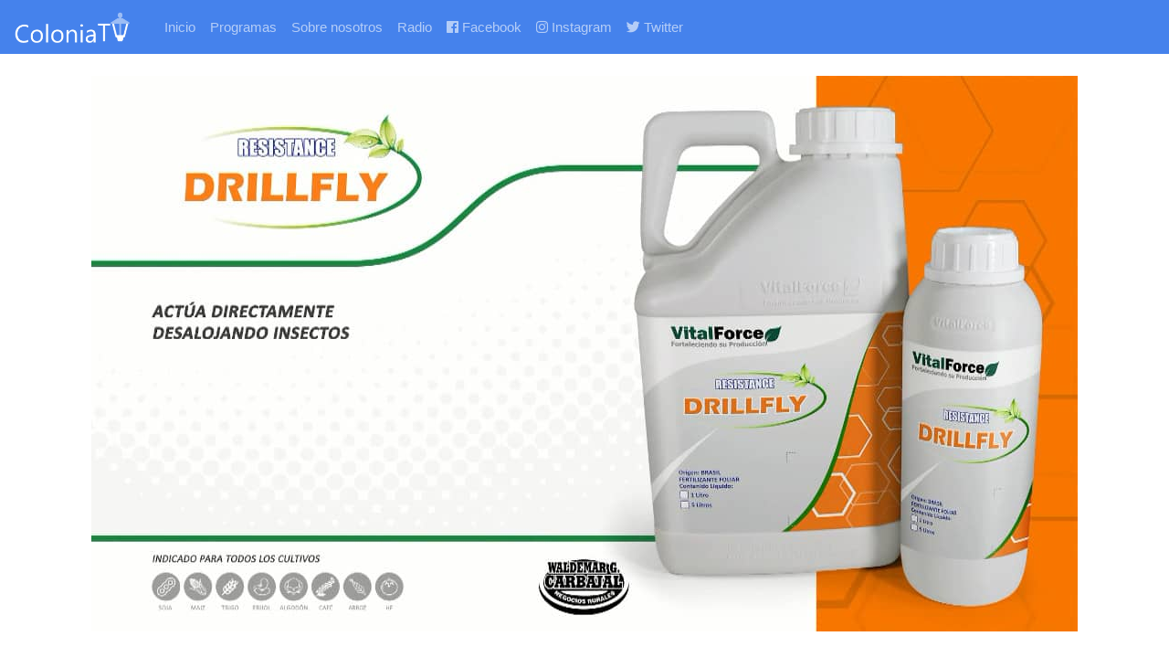

--- FILE ---
content_type: text/html; charset=UTF-8
request_url: http://coloniatv.uy/2019/07/07/mundo-en-familia/
body_size: 5540
content:
<!DOCTYPE html>
<html>
  <head>
        <title>Colonia TV | Mundo en Familia</title>
    <meta property="og:description" content="Entrevista al viajero Rodrigo Nunes." />
    <meta property="og:url" content="http://coloniatv.uy/2019/07/07/mundo-en-familia" />
    <meta property="og:title" content="Colonia TV | Mundo en Familia">
          <meta property="og:image" content="http://coloniatv.uy/wp-content/uploads/2019/07/nota_rodrigonunes_elmundoesfamilia.jpg">
        <meta name="twitter:card" content="summary" />
<meta name="twitter:site" content="@tvcolonia" />
<meta name="twitter:creator" content="@tvcolonia" />
    <meta name="viewport" content="width=device-width, initial-scale=1.0">
    <link rel="stylesheet" href="https://use.fontawesome.com/releases/v5.7.2/css/all.css" integrity="sha384-fnmOCqbTlWIlj8LyTjo7mOUStjsKC4pOpQbqyi7RrhN7udi9RwhKkMHpvLbHG9Sr" crossorigin="anonymous">
    <link href="http://coloniatv.uy/wp-content/themes/coloniatv/bootstrap.css" media="screen" type="text/css" rel="stylesheet">
    <link href="http://coloniatv.uy/wp-content/themes/coloniatv/style.css" media="screen" type="text/css" rel="stylesheet">
    <link rel="manifest" href="/manifest.json">
    <link rel="apple-touch-icon" sizes="57x57" href="/apple-icon-57x57.png">
    <link rel="apple-touch-icon" sizes="60x60" href="/apple-icon-60x60.png">
    <link rel="apple-touch-icon" sizes="72x72" href="/apple-icon-72x72.png">
    <link rel="apple-touch-icon" sizes="76x76" href="/apple-icon-76x76.png">
    <link rel="apple-touch-icon" sizes="114x114" href="/apple-icon-114x114.png">
    <link rel="apple-touch-icon" sizes="120x120" href="/apple-icon-120x120.png">
    <link rel="apple-touch-icon" sizes="144x144" href="/apple-icon-144x144.png">
    <link rel="apple-touch-icon" sizes="152x152" href="/apple-icon-152x152.png">
    <link rel="apple-touch-icon" sizes="180x180" href="/apple-icon-180x180.png">
    <link rel="icon" type="image/png" sizes="192x192"  href="/android-icon-192x192.png">
    <link rel="icon" type="image/png" sizes="32x32" href="/favicon-32x32.png">
    <link rel="icon" type="image/png" sizes="96x96" href="/favicon-96x96.png">
    <link rel="icon" type="image/png" sizes="16x16" href="/favicon-16x16.png">
    <link rel="manifest" href="/manifest.json">
    <meta name="msapplication-TileColor" content="#ffffff">
    <meta name="msapplication-TileImage" content="/ms-icon-144x144.png">
    <meta name="theme-color" content="#ffffff">
  </head>
<body>
  <nav class="navbar navbar-expand-xl navbar-dark bg-primary">
    <a class="navbar-brand" href="/"><img src="http://coloniatv.uy/wp-content/themes/coloniatv/img/coloniatv_logo.png" class="logo img-fluid" alt="Colonia TV Logo"></a>
    <button class="navbar-toggler" type="button" data-toggle="collapse" data-target="#navbarNav" aria-controls="navbarNav" aria-expanded="false" aria-label="Toggle navigation">
      <span class="navbar-toggler-icon"></span>
    </button>
    <div class="collapse navbar-collapse" id="navbarNav">
      <ul class="navbar-nav">
        <li class="nav-item">
          <a class="nav-link" href="/">Inicio</a>
        </li>
                <li class="nav-item">
          <a class="nav-link" href="/programas/">Programas</a>
        </li>
        <li class="nav-item">
          <a class="nav-link" href="/nosotros/">Sobre nosotros</a>
        </li>
        <li class="nav-item">
          <a class="nav-link" href="/radio/">Radio</a>
        </li>
        <li class="nav-item nav-item-social">
          <a href="https://www.facebook.com/coloniatvuy/" target="_blank" class="nav-link"><i class="fab fa-facebook"></i> Facebook</a>
        </li>
        <li class="nav-item nav-item-social">
          <a href="https://www.instagram.com/coloniatv/" target="_blank" class="nav-link"><i class="fab fa-instagram"></i> Instagram</a>
        </li>
        <li class="nav-item nav-item-social">
          <a href="https://twitter.com/TvColonia" target="_blank" class="nav-link"><i class="fab fa-twitter"></i> Twitter</a>
        </li>
      </ul>
    </div>
  </nav>
<div class="col-12">
  <a class="d-block mx-auto my-4" href="" target="_blank">
    <img class="img-fluid d-block mx-auto my-4" style="max-width:1080px;" src="http://coloniatv.uy/wp-content/themes/coloniatv/ads/vitalforce.jpg" alt="Vital Force Uruguay">
  </a>
</div>

<div class="container my-5">
  <div class="row my-5">
    <div class="col-12">
      <form role="search" autocomplete="off" method="get" id="searchform" class="searchform border border-2 rounded-pill border-primary" action="/index.php">
  <input class="text-primary" placeholder="Buscar..." type="text" value="" name="s" id="s">
  <button type="submit" class="text-primary"><i class="fas fa-search"></i></button>
</form>
    </div>
  </div>
      <div class="row">
              <div class="col-12">
          <h1>Mundo en Familia</h1>
          <p class="lead">Entrevista al viajero Rodrigo Nunes.</p>
          <div class="mt-5">
            
<figure class="wp-block-embed-youtube wp-block-embed is-type-video is-provider-youtube wp-embed-aspect-16-9 wp-has-aspect-ratio"><div class="wp-block-embed__wrapper">
<iframe title="Mundo en Familia" width="500" height="281" src="https://www.youtube.com/embed/wnKD3xWaEzA?feature=oembed" frameborder="0" allow="accelerometer; autoplay; encrypted-media; gyroscope; picture-in-picture" allowfullscreen></iframe>
</div></figure>
          </div>
        </div>
    </div>
      <div class="row">
                              <div class="col-12">
    <img class="img-fluid d-block mx-auto my-4" style="max-width: 500px;" src="http://coloniatv.uy/wp-content/themes/coloniatv/ads/micromacro.jpg" alt="MicroMacro">
</div>
            <div class="col-12">
  <a class="d-block mx-auto my-4" href="http://www.galponesdanyperez.com.uy/" target="_blank">
    <img class="img-fluid d-block mx-auto my-4" style="max-width: 400px;" src="http://coloniatv.uy/wp-content/themes/coloniatv/ads/danyperez.jpg" alt="Dany Pérez Galpones">
  </a>
</div>
            <div class="col-12">
  <a class="d-block mx-auto my-4" href="https://www.facebook.com/MangoldUruguay/" target="_blank">
    <img class="img-fluid d-block mx-auto my-4" style="max-width: 500px;" src="http://coloniatv.uy/wp-content/themes/coloniatv/ads/mangold.jpg" alt="Mangold">
  </a>
</div>
                              <div class="col-12 col-md-4 my-3">
            <a class="card w-100" href="http://coloniatv.uy/2024/03/29/compenetrados-en-el-bastion-del-carmen-copa-libertadores-sub-20-carnaval-de-artigas-y-mas/">
      <img src="http://coloniatv.uy/wp-content/uploads/2024/03/COLONIA-TV-BLOQUE-1-HD-converted-30-1.jpg" class="card-img-top">
    <div class="card-body">
    <h5 class="card-title">Compenetrados en el Bastión del Carmen, Copa Libertadores Sub 20, Carnaval de Artigas y más</h5>
    <p class="card-text">Colonia TV</p>
    <button class="btn btn-success"><i class="fas fa-play"></i> Ver video</button>
  </div>
</a>
          </div>
                                      <div class="col-12 col-md-4 my-3">
            <a class="card w-100" href="http://coloniatv.uy/2024/02/29/exposicion-de-arte-espanol/">
      <img src="http://coloniatv.uy/wp-content/uploads/2024/02/Dr.Carlos-Moreira-Reisch-Intendente-de-Colonia-0001.jpg" class="card-img-top">
    <div class="card-body">
    <h5 class="card-title">Exposición de Arte Español</h5>
    <p class="card-text">Se firmó el convenio el Proyecto Prado en las Calles</p>
    <button class="btn btn-success"><i class="fas fa-play"></i> Ver video</button>
  </div>
</a>
          </div>
                                      <div class="col-12 col-md-4 my-3">
            <a class="card w-100" href="http://coloniatv.uy/2024/02/09/obras-en-puertos-de-colonia/">
      <img src="http://coloniatv.uy/wp-content/uploads/2024/02/Juan-Curbelo-Presidente-de-ANP-0001.jpg" class="card-img-top">
    <div class="card-body">
    <h5 class="card-title">Obras en puertos de Colonia</h5>
    <p class="card-text">Hasta el momento se han invertido U$S 30.000.000 en obras.</p>
    <button class="btn btn-success"><i class="fas fa-play"></i> Ver video</button>
  </div>
</a>
          </div>
                              <div class="col-12">
<img class="img-fluid d-block mx-auto my-4" style="max-width: 500px;" src="http://coloniatv.uy/wp-content/themes/coloniatv/ads/peluqueria_dongato.jpg" alt="Peluqueria Don Gato">
</div>
            <div class="col-12">
  <a class="d-block mx-auto my-4" href="http://www.thrifty.com.uy/" target="_blank">
  <video class="w-100 mb-5 mt-5" id="thrifty-ad" poster="http://coloniatv.uy/wp-content/themes/coloniatv/ads/thrifty.png" autoplay muted loop>
    <source src="http://coloniatv.uy/wp-content/themes/coloniatv/ads/thrifty.mp4" type="video/mp4">
  </video>
  </a>
</div>
            <div class="col-12">
  <a class="d-block mx-auto my-4" href="https://www.instagram.com/pastaselgordo/" target="_blank">
    <img class="img-fluid d-block mx-auto my-4" style="max-width: 400px;" src="http://coloniatv.uy/wp-content/themes/coloniatv/ads/elgordo.jpg" alt="El gordo">
  </a>
</div>
                              <div class="col-12 col-md-4 my-3">
            <a class="card w-100" href="http://coloniatv.uy/2024/02/07/desfile-de-llamadas-2024/">
      <img src="http://coloniatv.uy/wp-content/uploads/2024/02/vlcsnap-2024-02-06-19h58m46s294.png" class="card-img-top">
    <div class="card-body">
    <h5 class="card-title">Desfile de Llamadas 2024</h5>
    <p class="card-text">Compartimos las imágenes de las Llamadas de Colonia.</p>
    <button class="btn btn-success"><i class="fas fa-play"></i> Ver video</button>
  </div>
</a>
          </div>
                                      <div class="col-12 col-md-4 my-3">
            <a class="card w-100" href="http://coloniatv.uy/2024/02/02/colonia-le-gano-1-a-0-a-san-jose/">
      <img src="http://coloniatv.uy/wp-content/uploads/2024/02/Nicolas-Pons-0001.jpg" class="card-img-top">
    <div class="card-body">
    <h5 class="card-title">Colonia le ganó 1 a 0 a San José</h5>
    <p class="card-text">Nuestro compañero Juan Prandi conversó luego del encuentro con Nicolás Pons y Sebastián Noy</p>
    <button class="btn btn-success"><i class="fas fa-play"></i> Ver video</button>
  </div>
</a>
          </div>
                                      <div class="col-12 col-md-4 my-3">
            <a class="card w-100" href="http://coloniatv.uy/2024/01/23/semana-de-colonia/">
      <img src="http://coloniatv.uy/wp-content/uploads/2024/01/Jorge-Torres-10.jpg" class="card-img-top">
    <div class="card-body">
    <h5 class="card-title">Semana de Colonia</h5>
    <p class="card-text">Resumen de la semana de Colonia que tuvo varios eventos en diferentes puntos de la ciudad.</p>
    <button class="btn btn-success"><i class="fas fa-play"></i> Ver video</button>
  </div>
</a>
          </div>
                              <div class="col-12">
  <a class="d-block mx-auto my-4" href="https://www.facebook.com/lcacolonia/" target="_blank">
    <img class="img-fluid d-block mx-auto my-4" style="max-width: 200px;" src="http://coloniatv.uy/wp-content/themes/coloniatv/ads/lca.jpg" alt="La Casa del Amplificador">
  </a>
</div>
            <div class="col-12">
    <img class="img-fluid d-block mx-auto my-4" style="max-width:600px;" src="http://coloniatv.uy/wp-content/themes/coloniatv/ads/sociedad-fomento-rural-tarariras.jpg" alt="Sociedad de Fomento Rural de Tarariras">
</div>
                              <div class="col-12 col-md-4 my-3">
            <a class="card w-100" href="http://coloniatv.uy/2024/01/13/festival-de-la-islita-2/">
      <img src="http://coloniatv.uy/wp-content/uploads/2024/01/Carolina-Moreira-Gerente-de-Sustentabilidad-y-Comunicaciones-Montes-del-Plata-0001.jpg" class="card-img-top">
    <div class="card-body">
    <h5 class="card-title">Festival de la Islita</h5>
    <p class="card-text">Lanzamiento de la sexta edición del evento que se llevará a cabo el sábado 20 de enero a las 18 horas.</p>
    <button class="btn btn-success"><i class="fas fa-play"></i> Ver video</button>
  </div>
</a>
          </div>
                                      <div class="col-12 col-md-4 my-3">
            <a class="card w-100" href="http://coloniatv.uy/2024/01/13/encuentro-destino-estacion-tarariras/">
      <img src="http://coloniatv.uy/wp-content/uploads/2024/01/Dany-Perez-Alcalde-de-Tarariras-0001.jpg" class="card-img-top">
    <div class="card-body">
    <h5 class="card-title">Encuentro Destino Estación Tarariras</h5>
    <p class="card-text">Lanzamiento de la segunda edición del evento que se desarrollará el sábado 3 de febrero.</p>
    <button class="btn btn-success"><i class="fas fa-play"></i> Ver video</button>
  </div>
</a>
          </div>
                                      <div class="col-12 col-md-4 my-3">
            <a class="card w-100" href="http://coloniatv.uy/2024/01/06/actividades-de-verano-2024/">
      <img src="http://coloniatv.uy/wp-content/uploads/2024/01/vlcsnap-2024-01-06-08h09m15s781.png" class="card-img-top">
    <div class="card-body">
    <h5 class="card-title">Actividades de verano 2024</h5>
    <p class="card-text">Programa Verano 2024, con actividades artísticas, deportivas, culturales, recreativas.</p>
    <button class="btn btn-success"><i class="fas fa-play"></i> Ver video</button>
  </div>
</a>
          </div>
                              <div class="col-12">
  <a class="d-block mx-auto my-4" href="http://videsol.com/" target="_blank">
    <img class="img-fluid d-block mx-auto my-4" style="max-width: 700px;" src="http://coloniatv.uy/wp-content/themes/coloniatv/ads/videsol.jpg" alt="Videsol">
  </a>
</div>
            <div class="col-12">
  <a class="d-block mx-auto my-4" href="https://proquimur.com.uy/productos/acelan-pro/" target="_blank">
    <img class="img-fluid d-block mx-auto my-4" style="max-width:400px;" src="http://coloniatv.uy/wp-content/themes/coloniatv/ads/acelanPro.jpg" alt="AcelanPro">
  </a>
</div>
                              <div class="col-12 col-md-4 my-3">
            <a class="card w-100" href="http://coloniatv.uy/2023/12/30/lanzamiento-de-la-temporada-de-verano/">
      <img src="http://coloniatv.uy/wp-content/uploads/2023/12/Martin-de-Freitas-0001.jpg" class="card-img-top">
    <div class="card-body">
    <h5 class="card-title">Lanzamiento de la temporada de verano</h5>
    <p class="card-text">Compartimos fragmentos de la conferencia de prensa.</p>
    <button class="btn btn-success"><i class="fas fa-play"></i> Ver video</button>
  </div>
</a>
          </div>
                                      <div class="col-12 col-md-4 my-3">
            <a class="card w-100" href="http://coloniatv.uy/2023/12/24/concurso-literario-intendencia-de-colonia-2023/">
      <img src="http://coloniatv.uy/wp-content/uploads/2023/12/Rodrigo-Bacigalupe-Echeverria-Ganador-del-2°-Concurso-Literario-Intendencia-de-Colonia-Edicion-2023-30.jpg" class="card-img-top">
    <div class="card-body">
    <h5 class="card-title">Concurso literario Intendencia de Colonia 2023</h5>
    <p class="card-text">Compartimos las palabras del ganador Rodrigo Bacigalupe.</p>
    <button class="btn btn-success"><i class="fas fa-play"></i> Ver video</button>
  </div>
</a>
          </div>
                                      <div class="col-12 col-md-4 my-3">
            <a class="card w-100" href="http://coloniatv.uy/2023/12/16/obras-de-ruta-83/">
      <img src="http://coloniatv.uy/wp-content/uploads/2023/12/moreira-ruta-83-0001.jpg" class="card-img-top">
    <div class="card-body">
    <h5 class="card-title">Obras de Ruta 83</h5>
    <p class="card-text">Frente al Club Deportivo San Pedro se realizó la inauguración de las obras en la zona de San Pedro.</p>
    <button class="btn btn-success"><i class="fas fa-play"></i> Ver video</button>
  </div>
</a>
          </div>
                              <div class="col-12">
  <a class="d-block mx-auto my-4" href="http://www.nuevosurco.com/" target="_blank">
    <img class="img-fluid d-block mx-auto my-4" style="max-width: 700px;" src="http://coloniatv.uy/wp-content/themes/coloniatv/ads/nuevosurco.jpg" alt="Nuevo Surco">
  </a>
</div>
                                          <div class="col-12 col-md-4 my-3">
            <a class="card w-100" href="http://coloniatv.uy/2023/12/09/cursos-de-gastronomia-y-hoteleria/">
      <img src="http://coloniatv.uy/wp-content/uploads/2023/12/Gladys-Meyer-Directora-Instituto-Municipal-de-Hoteleria-y-Gastronomia-0001.jpg" class="card-img-top">
    <div class="card-body">
    <h5 class="card-title">Cursos de Gastronomía y Hotelería</h5>
    <p class="card-text">Entrega de diplomas del Instituto de Hotelería y Gastronomía.</p>
    <button class="btn btn-success"><i class="fas fa-play"></i> Ver video</button>
  </div>
</a>
          </div>
                                      <div class="col-12 col-md-4 my-3">
            <a class="card w-100" href="http://coloniatv.uy/2023/12/08/cerramiento-de-la-piscina-en-tarariras/">
      <img src="http://coloniatv.uy/wp-content/uploads/2023/12/Alvaro-Delgado-Secretario-de-Presidencia-0001.jpg" class="card-img-top">
    <div class="card-body">
    <h5 class="card-title">Cerramiento de la piscina en Tarariras</h5>
    <p class="card-text">Se realizó la inauguración en la Plaza de Deportes de la ciudad.</p>
    <button class="btn btn-success"><i class="fas fa-play"></i> Ver video</button>
  </div>
</a>
          </div>
                                      <div class="col-12 col-md-4 my-3">
            <a class="card w-100" href="http://coloniatv.uy/2023/12/07/galeria-a-cielo-abierto/">
      <img src="http://coloniatv.uy/wp-content/uploads/2023/12/Arq.Alejandro-Braslavsky-Galeria-a-Cielo-Abierto-0001.jpg" class="card-img-top">
    <div class="card-body">
    <h5 class="card-title">Galería a Cielo Abierto</h5>
    <p class="card-text">Muestra de "Jeanne Mandello y Dora de Zucker" en la Plaza 25 de Agosto de Colonia del Sacramento</p>
    <button class="btn btn-success"><i class="fas fa-play"></i> Ver video</button>
  </div>
</a>
          </div>
                                                            <div class="col-12 col-md-4 my-3">
            <a class="card w-100" href="http://coloniatv.uy/2023/11/30/hamacas-en-rambla-de-colonia-del-sacramento/">
      <img src="http://coloniatv.uy/wp-content/uploads/2023/11/Fabian-Thomas-Profesor-Escuela-Tecnica-de-Colonia-de-Formacion-Profesional-Basica-F.P.B.-0001.jpg" class="card-img-top">
    <div class="card-body">
    <h5 class="card-title">Hamacas en Rambla de Colonia del Sacramento</h5>
    <p class="card-text">Confeccionadas por alumnos de UTU y materiales donados por la Intendencia de Colonia.</p>
    <button class="btn btn-success"><i class="fas fa-play"></i> Ver video</button>
  </div>
</a>
          </div>
                                      <div class="col-12 col-md-4 my-3">
            <a class="card w-100" href="http://coloniatv.uy/2023/11/29/calera-de-las-huerfanas/">
      <img src="http://coloniatv.uy/wp-content/uploads/2023/11/Tabare-Viera-Ministro-de-Turismo-Calera-delas-Huerfans-0001.jpg" class="card-img-top">
    <div class="card-body">
    <h5 class="card-title">Calera de las Huérfanas</h5>
    <p class="card-text">Se inauguró la primera etapa de las obras</p>
    <button class="btn btn-success"><i class="fas fa-play"></i> Ver video</button>
  </div>
</a>
          </div>
                                      <div class="col-12 col-md-4 my-3">
            <a class="card w-100" href="http://coloniatv.uy/2023/11/23/foro-de-turismo-rural-sostenible/">
      <img src="http://coloniatv.uy/wp-content/uploads/2023/11/vlcsnap-2023-11-23-10h55m56s306.jpg" class="card-img-top">
    <div class="card-body">
    <h5 class="card-title">Foro de Turismo Rural Sostenible</h5>
    <p class="card-text">Realizado en el Centro Cultural Nacional AFE.</p>
    <button class="btn btn-success"><i class="fas fa-play"></i> Ver video</button>
  </div>
</a>
          </div>
                                                            <div class="col-12 col-md-4 my-3">
            <a class="card w-100" href="http://coloniatv.uy/2023/11/23/revolucion/">
      <img src="http://coloniatv.uy/wp-content/uploads/2023/11/vlcsnap-2023-11-23-10h13m52s244.png" class="card-img-top">
    <div class="card-body">
    <h5 class="card-title">Revolución</h5>
    <p class="card-text">Presentación del nuevo espectáculo del Coro Municipal.</p>
    <button class="btn btn-success"><i class="fas fa-play"></i> Ver video</button>
  </div>
</a>
          </div>
                                      <div class="col-12 col-md-4 my-3">
            <a class="card w-100" href="http://coloniatv.uy/2023/11/21/reformas-en-el-shopping/">
      <img src="http://coloniatv.uy/wp-content/uploads/2023/11/Natalia-Pintos-Gerenta-Comercial-0001.jpg" class="card-img-top">
    <div class="card-body">
    <h5 class="card-title">Reformas en el Shopping</h5>
    <p class="card-text">Charlamos con Natalia Pintos, especialista en Retail. </p>
    <button class="btn btn-success"><i class="fas fa-play"></i> Ver video</button>
  </div>
</a>
          </div>
                                      <div class="col-12 col-md-4 my-3">
            <a class="card w-100" href="http://coloniatv.uy/2023/11/20/el-stand-de-colonia-en-la-expo-prado-2023-y-mas/">
      <img src="http://coloniatv.uy/wp-content/uploads/2023/11/BLOQUE-3-COLONIA-TV-HD-2023-0001.jpg" class="card-img-top">
    <div class="card-body">
    <h5 class="card-title">El stand de Colonia en la Expo Prado 2023 y más</h5>
    <p class="card-text">Colonia TV</p>
    <button class="btn btn-success"><i class="fas fa-play"></i> Ver video</button>
  </div>
</a>
          </div>
                                                            <div class="col-12 col-md-4 my-3">
            <a class="card w-100" href="http://coloniatv.uy/2023/11/17/pabellon-a-la-academia-gymdance/">
      <img src="http://coloniatv.uy/wp-content/uploads/2023/11/Estefania-Passerhaut-Gymdance-Academia-de-Baile-0001.jpg" class="card-img-top">
    <div class="card-body">
    <h5 class="card-title">Pabellón a la Academia Gymdance</h5>
    <p class="card-text">Pabellón Nacional y una bandera con el escudo del departamento, para que acompañe a la delegación coloniense Academia Gymdance a cargo de la Profesora Estefanía Passerahut , que este año será parte de la Selección Uruguaya de Danza y estará viajando este 20 de noviembre al Mundial de Danzas 2023, que se realizará en Orlando Estados Unidos.</p>
    <button class="btn btn-success"><i class="fas fa-play"></i> Ver video</button>
  </div>
</a>
          </div>
                                      <div class="col-12 col-md-4 my-3">
            <a class="card w-100" href="http://coloniatv.uy/2023/11/17/curso-de-mozos/">
      <img src="http://coloniatv.uy/wp-content/uploads/2023/11/vlcsnap-2023-11-17-08h18m11s857.png" class="card-img-top">
    <div class="card-body">
    <h5 class="card-title">Curso de Mozos</h5>
    <p class="card-text">En el Centro BIT de la ciudad de Colonia del Sacramento, se procedió a realizar el acto de entrega de certificados a quienes realizaron el curso de mozo, desarrollado en el Centro Barrial El General.</p>
    <button class="btn btn-success"><i class="fas fa-play"></i> Ver video</button>
  </div>
</a>
          </div>
                                      <div class="col-12 col-md-4 my-3">
            <a class="card w-100" href="http://coloniatv.uy/2023/10/26/visita-de-la-embajadora-norteamericana/">
      <img src="http://coloniatv.uy/wp-content/uploads/2023/10/vlcsnap-2023-10-26-08h25m09s066.png" class="card-img-top">
    <div class="card-body">
    <h5 class="card-title">Visita de la embajadora norteamericana</h5>
    <p class="card-text">El Intendente de Colonia Dr. Carlos Moreira recibió a la Embajadora de Estados Unidos en Uruguay, Heide B. Fulton.</p>
    <button class="btn btn-success"><i class="fas fa-play"></i> Ver video</button>
  </div>
</a>
          </div>
              </div>
      <a href="http://coloniatv.uy/category/entrevistas/" class="btn btn-link">Ver todos los videos</a>
      </div>
<div class="col-12">
  <img class="img-fluid d-block mx-auto my-4" style="max-width:400px;" src="http://coloniatv.uy/wp-content/themes/coloniatv/ads/patriciaLista.jpg" alt="Patricia Lista Corredor de Seguros">
</div>
<section class="social-media bg-success pt-3 pb-3  mb-0">
  <div class="container-fluid">  
    <div class="row">
      <div class="col-12">
        <p class="lead text-center text-light">¡Síguenos!</p>
        <div class="d-flex justify-content-between pb-2 pt-1 mx-auto">
          <a href="https://www.facebook.com/coloniatvuy/" target="_blank" class="text-light"><i class="fab fa-facebook"></i></a>
          <!--
      <a href="https://www.youtube.com/channel/UCo6uNjWBoHN2qBHosyO9yLg/" target="_blank" class="text-light"><i class="fab fa-youtube"></i></a>
      <a href="#" class="text-light"><i class="fab fa-twitter"></i></a>
        -->

        <a href="https://www.instagram.com/coloniatv/" target="_blank" class="text-light"><i class="fab fa-instagram"></i></a>
        <a href="https://twitter.com/TvColonia" target="_blank" class="text-light"><i class="fab fa-twitter"></i></a>
      </div>
    </div>
  </div>
</section>
  <footer class="mt-0 py-3">
    <div class="container">
      <div class="row">
        <div class="col-12 col-md-6">
          <ul class="text-light">
            <li><i class="fas fa-envelope"></i> digitalvideocolonia@gmail.com</li>
            <li><i class="fas fa-phone"></i> 452 25039</li>
          </ul>
          <hr>
          <p class="lead text-light">Una idea de Digital Video Producciones</p>
        </div>
              </div>
    </div>
  </footer>
  <script type="text/javascript" src="https://code.jquery.com/jquery-3.3.1.min.js">
  </script>
  <script src="https://maxcdn.bootstrapcdn.com/bootstrap/4.0.0/js/bootstrap.min.js" integrity="sha384-JZR6Spejh4U02d8jOt6vLEHfe/JQGiRRSQQxSfFWpi1MquVdAyjUar5+76PVCmYl" crossorigin="anonymous"></script>
  <!-- Go to www.addthis.com/dashboard to customize your tools --> <script type="text/javascript" src="//s7.addthis.com/js/300/addthis_widget.js#pubid=ra-5983867224334fd8"></script>
  <script type="text/javascript" src="http://coloniatv.uy/wp-content/themes/coloniatv/js/radio.js">

  </script>
</body>
</html>



--- FILE ---
content_type: text/css
request_url: http://coloniatv.uy/wp-content/themes/coloniatv/style.css
body_size: 1968
content:
/*
Theme Name: ColoniaTV
Author: sebcar
Version: 1.0
*/
.logo {
  max-width: 140px;
}

iframe {
  height: 500px;
  width: 100%;
}

header {
  background-size: cover;
  width: 100%;
  margin: 0;
  padding: 0;
  height: 400px;
}

header.theme-queremos-jugar {
  background-image: url('../coloniatv/img/headers/angelo1.png'), url('../coloniatv/img/headers/bg_queremosjugar.jpg');
  background-repeat: no-repeat, repeat;
  background-size: auto 100%, auto;
  background-position: bottom center, top;
}

header.theme-colonia-tv {
  background-image: url('../coloniatv/img/headers/coloniaestaentuplatotvlogo.jpg'), url('../coloniatv/img/headers/coloniaestaentuplatotv.jpg');
  background-repeat: no-repeat, no-repeat;
  background-size: 170px 170px, cover;
  background-position: 20px 20px, center 20%;
}

header.theme-plaza-tv {
  background-image: url('../coloniatv/img/headers/coloniaestaentuplatotvlogo.jpg'), url('../coloniatv/img/headers/coloniaestaentuplatotv.jpg');
  background-repeat: no-repeat, no-repeat;
  background-size: 170px 170px, cover;
  background-position: 20px 20px, center 20%;
}

header.theme-viajarte {
  background-image: url('../coloniatv/img/headers/viajartelogo.png'), url('../coloniatv/img/headers/viajarte.jpg');
  background-repeat: no-repeat, no-repeat;
  background-size: 300px auto, cover;
  background-position: left center, center 20%;
}

header.theme-el-bar-tv {
  /* Permalink - use to edit and share this gradient: http://colorzilla.com/gradient-editor/#ffffff+0,e5e5e5+100;White+3D */
  background-color: #000;
  background-image: url('../coloniatv/img/headers/elbartvlogo.png'), url('../coloniatv/img/headers/juan.png');
  background-repeat: no-repeat, no-repeat;
  background-size: auto auto, auto 95%;
  background-position: 30% 20px, 60% bottom;
}
header.theme-fronteras{
  background-image: url('../coloniatv/img/headers/fronteras.jpg');
  background-size: cover;
  background-position: center center;
  background-repeat: no-repeat;
}
header.theme-entrevistas {
  height:auto;
}
header.theme-suplemento-rural {
  background-image: url('../coloniatv/img/headers/suplementorural.jpg');
  background-size: cover;
  background-position: center 30%;
  background-repeat: no-repeat;
  height: 500px;
}
header.theme-pasaporte-electoral{
  background-image: url('../coloniatv/img/headers/pasaporte-electoral.jpg');
  background-size: cover;
  background-position: left top;
  background-repeat: no-repeat;
  height: 500px;
}
footer ul {
  list-style-type: none;
  margin: 0;
  padding: 0;
}

.social-media a {
  font-size: 2.6rem;
  margin-left: 5px;
  margin-right: 5px;
}

.social-media>div {
  max-width: 200px;
}

.social-media {
  margin-top: 250px;
}

footer {
  margin-top: 50px;
  background-color: #333;
}



@media (max-width: 992px) {
  header {
    height: 300px;
  }
  header.theme-el-bar-tv {
    background-size: 150px 150px, auto 95%;
    background-position: 20px 20px, right bottom;
  }
  header.theme-viajarte {
    background-size: 190px auto, cover;
  }
  header.theme-pasaporte-electoral{
    height: 300px;
  }
}
@media screen and (max-width: 575px) {
  .ft-wpbs .page-link {
    font-size: .7rem;
    padding: .3rem .45rem;
  }

  header.theme-colonia-esta-en-tu-plato {
    background-size: 100px 100px, cover;
  }
	
  header.theme-colonia-tv {
    background-size: 100px auto, cover;
}

  header.theme-viajarte {
    background-size: 220px auto, cover;
    background-position: left bottom, center 20%;
  }
  header.theme-fronteras {
    height: 200px;
  }
}
.radio {

}
.radio h2 {
  color: #000;
}
.radio .radio-list {
  height: 300px;
  background-repeat: no-repeat;
  background-size: cover;
  background-position: center top;
  width: 100%;
  color: #fff;
  text-decoration: none;
  height: 300px;
  background-repeat: no-repeat;
  background-size: cover;
  background-position: center top;
  width: 100%;
  color: #fff;
  text-decoration: none;
  display: block;
  padding: 0;
  border-width: 0;
}
.radio .radio-list p {
  text-align: center;
}

.radio-color-layer{
  display: block;
  margin:0;
  width: 100%;
  height: 100%;
  display: flex;
  justify-content: space-between;
  align-items: center;
  flex-direction: column;
  padding: 20px;
  box-sizing: border-box;
}
.radio-playing .radio-color-layer {
  padding-bottom:0;
  padding-left:0;
  padding-right:0;
}
.radio .row .radio-cell:nth-child(1) .radio-list{
  background-image: url('./img/radio/classics.jpg');
}
.radio .row .radio-cell:nth-child(2) .radio-list{
  background-image: url('./img/radio/latino.jpg');
}
.radio .row .radio-cell:nth-child(3) .radio-list{
  background-image: url('./img/radio/rock.jpg');
}
.radio .row .radio-cell:nth-child(1) .radio-color-layer{
  background-color: rgba(0, 160, 160, 0.5);
}
.radio .row .radio-cell:nth-child(2) .radio-color-layer{
  background-color: rgba(200, 130, 0, 0.5);
}
.radio .row .radio-cell:nth-child(3) .radio-color-layer{
  background-color: rgba(180, 0, 180, 0.5);
}
.radio-hp {
  font-size: 2.6rem;
}
@media screen and (max-width: 575px) {
  .radio .radio-list {
    height: 230px;
  }
}
.radio-player-wave > div{
  /* Permalink - use to edit and share this gradient: http://colorzilla.com/gradient-editor/#ffffff+0,ffffff+100&0+0,1+100 */
background: -moz-linear-gradient(top, rgba(255,255,255,0) 0%, rgba(255,255,255,1) 100%); /* FF3.6-15 */
background: -webkit-linear-gradient(top, rgba(255,255,255,0) 0%,rgba(255,255,255,1) 100%); /* Chrome10-25,Safari5.1-6 */
background: linear-gradient(to bottom, rgba(255,255,255,0) 0%,rgba(255,255,255,1) 100%); /* W3C, IE10+, FF16+, Chrome26+, Opera12+, Safari7+ */
filter: progid:DXImageTransform.Microsoft.gradient( startColorstr='#00ffffff', endColorstr='#ffffff',GradientType=0 ); /* IE6-9 */
  height: 30%;
  width: 2.5%;
  border-width: 1px 0 0 0;
  border-style: solid;
  border-color: #fff;
}

@keyframes radiowave {
  0%   {height: 30%;}
  50%  {height: 100%;}
  100%   {height: 30%;}
}
.radio-player-wave-active > div {
  height: 100%;
  animation-name: radiowave;
  animation-duration: 1s;
  animation-iteration-count: infinite;
}
.radio-player-wave-active > div:nth-child(0){
  animation-delay: 0.2s;
}
.radio-player-wave-active > div:nth-child(1){
  animation-delay: 0.3s;
}
.radio-player-wave-active > div:nth-child(2){
  animation-delay: 0.2s;
}
.radio-player-wave-active > div:nth-child(3){
  animation-delay: 0.1s;
}
.radio-player-wave-active > div:nth-child(4){
  animation-delay: 0.5s;
}
.radio-player-wave-active > div:nth-child(5){
  animation-delay: 0.2s;
}
.radio-player-wave-active > div:nth-child(6){
  animation-delay: 0.4s;
}
.radio-player-wave-active > div:nth-child(7){
  animation-delay: 0.1s;
}
.radio-player-wave-active > div:nth-child(8){
  animation-delay: 0.5s;
}
.radio-player-wave-active > div:nth-child(9){
  animation-delay: 0.1s;
}
.radio-player-wave-active > div:nth-child(10){
  animation-delay: 0.4s;
}
.radio-player-wave-active > div:nth-child(11){
  animation-delay: 0.3s;
}
.radio-player-wave-active > div:nth-child(12){
  animation-delay: 0.1s;
}
.radio-player-wave-active > div:nth-child(13){
  animation-delay: 0.2s;
}
.radio-player-wave-active > div:nth-child(14){
  animation-delay: 0.5s;
}
.radio-player-wave-active > div:nth-child(15){
  animation-delay: 0.2s;
}
  animation-delay: 0.2s;
}
.radio-player-wave-active > div:nth-child(19){
  animation-delay: 0.4s;
}


/* ads */
.amanecer-ad {
  background-color: #e67e22;
}
.amanecer-ad-1 {
  background-color: #2ecc71;
}
.amanecer-ad-2 {
  background-color: #2980b9;
}
.amanecer-ad-3 {
  background-color: #8e44ad;
}
.amanecer-ad-4 {
  background-color: #2c3e50;
}
.amanecer-ad-5 {
  background-color: #f1c40f;
}
.amanecer-ad-6 {
  background-color: #e67e22;
}
.amanecer-ad-7 {
  background-color: #c0392b;
}
.amanecer-ad-8 {
  background-color: #7f8c8d;
}
.searchform {
  margin: 0 0 auto auto;
  max-width: 300px;
  width: 100%;
  box-sizing: border-box;
  padding: 0.4rem 0.8em;
  border: 2px solid #000;
  border-radius: 2rem;
  display: flex;
  justify-content : center;
  align-items: space-around;
  background-color: transparent;
}
.searchform input,.searchform button[type="submit"] {
  border-width: 0;
  background-color: transparent;
  font-size: 1rem;
  outline-width: 0;
  margin:0;
}
.searchform button[type="submit"] {
  border-width: 0;
  padding: 0.4rem 0.6rem;
  cursor: pointer;
  flex-grow: 0;
}
.searchform input[type="text"] {
  flex-grow: 1;
}
.img-fluid {
  width: 90%;
}


--- FILE ---
content_type: text/javascript
request_url: http://coloniatv.uy/wp-content/themes/coloniatv/js/radio.js
body_size: 510
content:
$(function(){
  if ($("audio").length > 0) {
    var url = new URL(window.location.href);
    var track = url.searchParams.get("t");

    var audioPlayer = document.getElementById('radio-player');
    var $playerIcons = $('.radio-list i');
    var $listButton = $('.radio-list');
    var audioManager = {
      setNewTrack : function(src){
        audioPlayer.pause();
        audioPlayer.src = src;
        audioPlayer.play();
      },
      start : function(elem) {
        $listButton.find('div.radio-player-wave').removeClass('radio-player-wave-active');
        if (elem.attr('data-playing') == '1'){
          if (audioPlayer.paused){
            audioPlayer.play();
            elem.find('div.radio-player-wave').addClass('radio-player-wave-active');
          } else {
            audioPlayer.pause();
          }
        } else {
          $listButton.attr('data-playing','0');
          elem.attr('data-playing','1');
          elem.find('div.radio-player-wave').addClass('radio-player-wave-active');
          $playerIcons.removeClass('fa-pause-circle').addClass('fa-play-circle');
          audioManager.setNewTrack(elem.attr('data-src'));
        }
        elem.find('i').toggleClass('fa-pause-circle').toggleClass('fa-play-circle');
      }
    }
    $listButton.on('click', function(){
      audioManager.start($(this));
    });
    if (track != null && track != '')
    {
      audioManager.start($listButton.eq(parseInt(track)));
    }
  }
});
